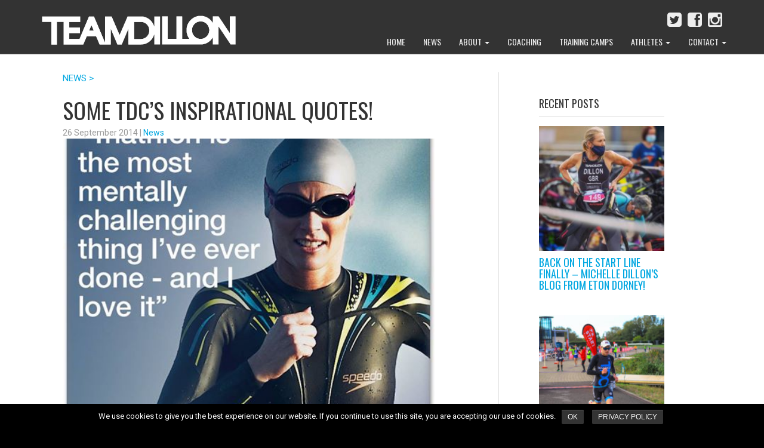

--- FILE ---
content_type: text/html; charset=utf-8
request_url: https://www.teamdilloncoaching.com/news/some-tdcs-inspirational-quotes/
body_size: 11634
content:
<!doctype html>

<!--[if lt IE 7]><html lang="en-GB"
	prefix="og: https://ogp.me/ns#"  class="no-js lt-ie9 lt-ie8 lt-ie7"> <![endif]-->
<!--[if (IE 7)&!(IEMobile)]><html lang="en-GB"
	prefix="og: https://ogp.me/ns#"  class="no-js lt-ie9 lt-ie8"><![endif]-->
<!--[if (IE 8)&!(IEMobile)]><html lang="en-GB"
	prefix="og: https://ogp.me/ns#"  class="no-js lt-ie9"><![endif]-->
<!--[if gt IE 8]><!--> <html lang="en-GB"
	prefix="og: https://ogp.me/ns#"  class="no-js"><!--<![endif]-->

	<head>
		<meta charset="utf-8">
         <link href="https://fonts.googleapis.com/css?family=Oswald|Roboto" rel='stylesheet' type='text/css'>

				<meta http-equiv="X-UA-Compatible" content="IE=edge,chrome=1">

		

				<meta name="HandheldFriendly" content="True">
		<meta name="MobileOptimized" content="320">
		<meta name="viewport" content="width=device-width, initial-scale=1.0"/>

        <link rel="apple-touch-icon" href="https://www.teamdilloncoaching.com/wp-content/themes/vc-teamdillon/library/images/apple-icon-touch.png">
		<link rel="icon" href="https://www.teamdilloncoaching.com/wp-content/themes/vc-teamdillon/library/images/favicon.png?v=3">
		<!--[if IE]>
			<link rel="shortcut icon" href="https://www.teamdilloncoaching.com/wp-content/themes/vc-teamdillon/library/images/favicon.ico">
		<![endif]-->
				<meta name="msapplication-TileColor" content="#1D9EDA">
		<meta name="msapplication-TileImage" content="https://www.teamdilloncoaching.com/wp-content/themes/vc-teamdillon/library/images/win8-tile-icon.png">

		<link rel="pingback" href="https://www.teamdilloncoaching.com/xmlrpc.php">
        
        		
		<!-- All in One SEO 4.1.5.3 -->
		<title>Some TDC’s Inspirational Quotes! | Team Dillon Coaching</title>
		<meta name="robots" content="max-image-preview:large" />
		<link rel="canonical" href="https://www.teamdilloncoaching.com/news/some-tdcs-inspirational-quotes/" />
		<meta property="og:locale" content="en_GB" />
		<meta property="og:site_name" content="Team Dillon Coaching | Triathlon coaching from Olympian and world champion, Michelle Dillon" />
		<meta property="og:type" content="article" />
		<meta property="og:title" content="Some TDC’s Inspirational Quotes! | Team Dillon Coaching" />
		<meta property="og:url" content="https://www.teamdilloncoaching.com/news/some-tdcs-inspirational-quotes/" />
		<meta property="article:published_time" content="2014-09-26T13:38:30+00:00" />
		<meta property="article:modified_time" content="2014-09-26T13:38:58+00:00" />
		<meta name="twitter:card" content="summary" />
		<meta name="twitter:domain" content="www.teamdilloncoaching.com" />
		<meta name="twitter:title" content="Some TDC’s Inspirational Quotes! | Team Dillon Coaching" />
		<meta name="google" content="nositelinkssearchbox" />
		<script type="application/ld+json" class="aioseo-schema">
			{"@context":"https:\/\/schema.org","@graph":[{"@type":"WebSite","@id":"https:\/\/www.teamdilloncoaching.com\/#website","url":"https:\/\/www.teamdilloncoaching.com\/","name":"Team Dillon Coaching","description":"Triathlon coaching from Olympian and world champion, Michelle Dillon","inLanguage":"en-GB","publisher":{"@id":"https:\/\/www.teamdilloncoaching.com\/#organization"}},{"@type":"Organization","@id":"https:\/\/www.teamdilloncoaching.com\/#organization","name":"Team Dillon Coaching","url":"https:\/\/www.teamdilloncoaching.com\/"},{"@type":"BreadcrumbList","@id":"https:\/\/www.teamdilloncoaching.com\/news\/some-tdcs-inspirational-quotes\/#breadcrumblist","itemListElement":[{"@type":"ListItem","@id":"https:\/\/www.teamdilloncoaching.com\/#listItem","position":1,"item":{"@type":"WebPage","@id":"https:\/\/www.teamdilloncoaching.com\/","name":"Home","description":"Triathlon coaching from Olympian and world champion, Michelle Dillon","url":"https:\/\/www.teamdilloncoaching.com\/"},"nextItem":"https:\/\/www.teamdilloncoaching.com\/news\/#listItem"},{"@type":"ListItem","@id":"https:\/\/www.teamdilloncoaching.com\/news\/#listItem","position":2,"item":{"@type":"WebPage","@id":"https:\/\/www.teamdilloncoaching.com\/news\/","name":"News","url":"https:\/\/www.teamdilloncoaching.com\/news\/"},"nextItem":"https:\/\/www.teamdilloncoaching.com\/news\/some-tdcs-inspirational-quotes\/#listItem","previousItem":"https:\/\/www.teamdilloncoaching.com\/#listItem"},{"@type":"ListItem","@id":"https:\/\/www.teamdilloncoaching.com\/news\/some-tdcs-inspirational-quotes\/#listItem","position":3,"item":{"@type":"WebPage","@id":"https:\/\/www.teamdilloncoaching.com\/news\/some-tdcs-inspirational-quotes\/","name":"Some TDC's Inspirational Quotes!","url":"https:\/\/www.teamdilloncoaching.com\/news\/some-tdcs-inspirational-quotes\/"},"previousItem":"https:\/\/www.teamdilloncoaching.com\/news\/#listItem"}]},{"@type":"Person","@id":"https:\/\/www.teamdilloncoaching.com\/author\/team-dillon\/#author","url":"https:\/\/www.teamdilloncoaching.com\/author\/team-dillon\/","name":"Team Dillon","image":{"@type":"ImageObject","@id":"https:\/\/www.teamdilloncoaching.com\/news\/some-tdcs-inspirational-quotes\/#authorImage","url":"https:\/\/secure.gravatar.com\/avatar\/bb8a388f215f7c408b1784c5f7bb0f50?s=96&d=mm&r=g","width":96,"height":96,"caption":"Team Dillon"}},{"@type":"WebPage","@id":"https:\/\/www.teamdilloncoaching.com\/news\/some-tdcs-inspirational-quotes\/#webpage","url":"https:\/\/www.teamdilloncoaching.com\/news\/some-tdcs-inspirational-quotes\/","name":"Some TDC\u2019s Inspirational Quotes! | Team Dillon Coaching","inLanguage":"en-GB","isPartOf":{"@id":"https:\/\/www.teamdilloncoaching.com\/#website"},"breadcrumb":{"@id":"https:\/\/www.teamdilloncoaching.com\/news\/some-tdcs-inspirational-quotes\/#breadcrumblist"},"author":"https:\/\/www.teamdilloncoaching.com\/author\/team-dillon\/#author","creator":"https:\/\/www.teamdilloncoaching.com\/author\/team-dillon\/#author","image":{"@type":"ImageObject","@id":"https:\/\/www.teamdilloncoaching.com\/#mainImage","url":"https:\/\/www.teamdilloncoaching.com\/wp-content\/uploads\/2014\/09\/1907330_10154265925465055_7809000721093126341_n.jpg","width":526,"height":526},"primaryImageOfPage":{"@id":"https:\/\/www.teamdilloncoaching.com\/news\/some-tdcs-inspirational-quotes\/#mainImage"},"datePublished":"2014-09-26T13:38:30+01:00","dateModified":"2014-09-26T13:38:58+01:00"},{"@type":"Article","@id":"https:\/\/www.teamdilloncoaching.com\/news\/some-tdcs-inspirational-quotes\/#article","name":"Some TDC\u2019s Inspirational Quotes! | Team Dillon Coaching","inLanguage":"en-GB","headline":"Some TDC's Inspirational Quotes!","author":{"@id":"https:\/\/www.teamdilloncoaching.com\/author\/team-dillon\/#author"},"publisher":{"@id":"https:\/\/www.teamdilloncoaching.com\/#organization"},"datePublished":"2014-09-26T13:38:30+01:00","dateModified":"2014-09-26T13:38:58+01:00","articleSection":"News","mainEntityOfPage":{"@id":"https:\/\/www.teamdilloncoaching.com\/news\/some-tdcs-inspirational-quotes\/#webpage"},"isPartOf":{"@id":"https:\/\/www.teamdilloncoaching.com\/news\/some-tdcs-inspirational-quotes\/#webpage"},"image":{"@type":"ImageObject","@id":"https:\/\/www.teamdilloncoaching.com\/#articleImage","url":"https:\/\/www.teamdilloncoaching.com\/wp-content\/uploads\/2014\/09\/1907330_10154265925465055_7809000721093126341_n.jpg","width":526,"height":526}}]}
		</script>
		<!-- All in One SEO -->

<link rel='dns-prefetch' href='//platform.twitter.com' />
<link rel='dns-prefetch' href='//maxcdn.bootstrapcdn.com' />
<link rel='dns-prefetch' href='//s.w.org' />
<link rel="alternate" type="application/rss+xml" title="Team Dillon Coaching &raquo; Feed" href="https://www.teamdilloncoaching.com/feed/" />
<link rel="alternate" type="application/rss+xml" title="Team Dillon Coaching &raquo; Comments Feed" href="https://www.teamdilloncoaching.com/comments/feed/" />
<link rel="alternate" type="application/rss+xml" title="Team Dillon Coaching &raquo; Some TDC&#8217;s Inspirational Quotes! Comments Feed" href="https://www.teamdilloncoaching.com/news/some-tdcs-inspirational-quotes/feed/" />
		<script type="text/javascript">
			window._wpemojiSettings = {"baseUrl":"https:\/\/s.w.org\/images\/core\/emoji\/13.0.1\/72x72\/","ext":".png","svgUrl":"https:\/\/s.w.org\/images\/core\/emoji\/13.0.1\/svg\/","svgExt":".svg","source":{"concatemoji":"https:\/\/www.teamdilloncoaching.com\/wp-includes\/js\/wp-emoji-release.min.js"}};
			!function(e,a,t){var n,r,o,i=a.createElement("canvas"),p=i.getContext&&i.getContext("2d");function s(e,t){var a=String.fromCharCode;p.clearRect(0,0,i.width,i.height),p.fillText(a.apply(this,e),0,0);e=i.toDataURL();return p.clearRect(0,0,i.width,i.height),p.fillText(a.apply(this,t),0,0),e===i.toDataURL()}function c(e){var t=a.createElement("script");t.src=e,t.defer=t.type="text/javascript",a.getElementsByTagName("head")[0].appendChild(t)}for(o=Array("flag","emoji"),t.supports={everything:!0,everythingExceptFlag:!0},r=0;r<o.length;r++)t.supports[o[r]]=function(e){if(!p||!p.fillText)return!1;switch(p.textBaseline="top",p.font="600 32px Arial",e){case"flag":return s([127987,65039,8205,9895,65039],[127987,65039,8203,9895,65039])?!1:!s([55356,56826,55356,56819],[55356,56826,8203,55356,56819])&&!s([55356,57332,56128,56423,56128,56418,56128,56421,56128,56430,56128,56423,56128,56447],[55356,57332,8203,56128,56423,8203,56128,56418,8203,56128,56421,8203,56128,56430,8203,56128,56423,8203,56128,56447]);case"emoji":return!s([55357,56424,8205,55356,57212],[55357,56424,8203,55356,57212])}return!1}(o[r]),t.supports.everything=t.supports.everything&&t.supports[o[r]],"flag"!==o[r]&&(t.supports.everythingExceptFlag=t.supports.everythingExceptFlag&&t.supports[o[r]]);t.supports.everythingExceptFlag=t.supports.everythingExceptFlag&&!t.supports.flag,t.DOMReady=!1,t.readyCallback=function(){t.DOMReady=!0},t.supports.everything||(n=function(){t.readyCallback()},a.addEventListener?(a.addEventListener("DOMContentLoaded",n,!1),e.addEventListener("load",n,!1)):(e.attachEvent("onload",n),a.attachEvent("onreadystatechange",function(){"complete"===a.readyState&&t.readyCallback()})),(n=t.source||{}).concatemoji?c(n.concatemoji):n.wpemoji&&n.twemoji&&(c(n.twemoji),c(n.wpemoji)))}(window,document,window._wpemojiSettings);
		</script>
		<style type="text/css">
img.wp-smiley,
img.emoji {
	display: inline !important;
	border: none !important;
	box-shadow: none !important;
	height: 1em !important;
	width: 1em !important;
	margin: 0 .07em !important;
	vertical-align: -0.1em !important;
	background: none !important;
	padding: 0 !important;
}
</style>
	<link rel='stylesheet' id='cf5_rps_h_carousel_css-css'  href='https://www.teamdilloncoaching.com/wp-content/plugins/related-posts-slider/formats/h_carousel/styles/default/style.css?ver=2.2' type='text/css' media='all' />
<link rel='stylesheet' id='wp-block-library-css'  href='https://www.teamdilloncoaching.com/wp-includes/css/dist/block-library/style.min.css?ver=1498059887' type='text/css' media='all' />
<link rel='stylesheet' id='cookie-notice-front-css'  href='https://www.teamdilloncoaching.com/wp-content/plugins/cookie-notice/css/front.min.css?ver=1498059887' type='text/css' media='all' />
<link rel='stylesheet' id='cff-css'  href='https://www.teamdilloncoaching.com/wp-content/plugins/custom-facebook-feed/css/cff-style.css?ver=2.4.6' type='text/css' media='all' />
<link rel='stylesheet' id='cff-font-awesome-css'  href='https://maxcdn.bootstrapcdn.com/font-awesome/4.5.0/css/font-awesome.min.css?ver=4.5.0' type='text/css' media='all' />
<link rel='stylesheet' id='ctf_styles-css'  href='https://www.teamdilloncoaching.com/wp-content/plugins/custom-twitter-feeds/css/ctf-styles.css?ver=1.2.5' type='text/css' media='all' />
<link rel='stylesheet' id='tp_twitter_plugin_css-css'  href='https://www.teamdilloncoaching.com/wp-content/plugins/recent-tweets-widget/tp_twitter_plugin.css?ver=1.0' type='text/css' media='screen' />
<link rel='stylesheet' id='vclever-stylesheet-css'  href='https://www.teamdilloncoaching.com/wp-content/themes/vc-teamdillon/library/css/style.css?ver=1498059887' type='text/css' media='all' />
<!--[if lt IE 9]>
<link rel='stylesheet' id='vclever-ie-only-css'  href='https://www.teamdilloncoaching.com/wp-content/themes/vc-teamdillon/library/css/ie.css?ver=1498059887' type='text/css' media='all' />
<![endif]-->
<script type='text/javascript' src='https://www.teamdilloncoaching.com/wp-includes/js/jquery/jquery.min.js' id='jquery-core-js'></script>
<script type='text/javascript' src='https://www.teamdilloncoaching.com/wp-includes/js/jquery/jquery-migrate.min.js' id='jquery-migrate-js'></script>
<script type='text/javascript' src='https://platform.twitter.com/widgets.js' id='ctf_twitter_intents-js'></script>
<script type='text/javascript' src='https://www.teamdilloncoaching.com/wp-content/themes/vc-teamdillon/library/js/libs/modernizr.custom.min.js' id='vclever-modernizr-js'></script>
<link rel="https://api.w.org/" href="https://www.teamdilloncoaching.com/wp-json/" /><link rel="alternate" type="application/json" href="https://www.teamdilloncoaching.com/wp-json/wp/v2/posts/2598" /><link rel='shortlink' href='https://www.teamdilloncoaching.com/?p=2598' />
<link rel="alternate" type="application/json+oembed" href="https://www.teamdilloncoaching.com/wp-json/oembed/1.0/embed?url=https%3A%2F%2Fwww.teamdilloncoaching.com%2Fnews%2Fsome-tdcs-inspirational-quotes%2F" />
<link rel="alternate" type="text/xml+oembed" href="https://www.teamdilloncoaching.com/wp-json/oembed/1.0/embed?url=https%3A%2F%2Fwww.teamdilloncoaching.com%2Fnews%2Fsome-tdcs-inspirational-quotes%2F&#038;format=xml" />

<!-- Custom Facebook Feed Custom CSS -->
<style type="text/css">
#cff .cff-author .cff-date {color:#dae2e6;}
#cff a {color:#fff;}
.cff-likebox {margin-top:10px;}
</style>
        <!-- Custom Twitter Feeds CSS -->
        <style type="text/css">
            #ctf .ctf-header-img img, #ctf .ctf-header-img {
border-radius: 0px;
-moz-border-radius: 0px;
-webkit-border-radius: 0px; 
}
#ctf .ctf-header-img-hover {background:#427ca0; border-radius:0; -moz-border-radius:0;-webkit-border-radius:0;}
#ctf .ctf-header-name {
    font-weight: bold;
    margin-right: 6px;
    color: #444;
}
.ctf-tweets a {color:#444;}
#ctf .ctf-author-avatar img {
height:40px; width:40px;
border-radius: 0px;
-moz-border-radius: 0px;
-webkit-border-radius: 0px;
}
#ctf .ctf-header .ctf-header-follow {
padding: 8px 10px;
background: #427ca0;
}
#ctf .ctf-header {padding-left:0;}
#cff h3, h3.cff-header {padding: 20px 0 10px 0; margin: 5px 0;}
#footer-widgets #ctf .ctf-item:first-child {padding-top:0;
#footer-widgets #ctf .ctf-tweet-actions a.ctf-reply, #footer-widgets #ctf .ctf-tweet-actions a.ctf-retweet, #footer-widgets #ctf .ctf-tweet-actions a.ctf-like {color:#aaa !important;}
        </style>
        	    <script type="text/javascript"> 
		jQuery(document).ready(function() {
			jQuery('#rps_hcarousel').cf5Rps({
				items: {
					visible: 4				},
				scroll: {
					items: 1,
					pauseOnHover: true
				},
				prev: {	
					button	: "#rps_prev",
					key		: "left"
				},
				next: { 
					button	: "#rps_next",
					key		: "right"
				},
				auto: 4000
			});
		});
	</script> 
		<style type="text/css">.rps_sldrtitle{font-family:Arial,Helvetica,sans-serif;font-size:16px;font-weight:normal;font-style:normal;color:#333333;}.rps_wrapper{background:#ffffff;color:#555555;border:1px solid #CCCCCC;font-family:Arial,Helvetica,sans-serif;font-size:11px;line-height:15px;}img.rps_thumb{width:100pxpx !important;height:100px !important;border:0px solid ;}.rps_item{background:#ffffff;width:120px;height:210px;}.rps_item a{color:#555555 !important;}.rps_item a:hover ,.rps_item a:active {color:#199bd7 !important;border-color:#ffffff;background-color: #ffffff;}</style>
    <script type="text/javascript">
	window._wp_rp_static_base_url = 'https://wprp.zemanta.com/static/';
	window._wp_rp_wp_ajax_url = "https://www.teamdilloncoaching.com/wp-admin/admin-ajax.php";
	window._wp_rp_plugin_version = '3.6.4';
	window._wp_rp_post_id = '2598';
	window._wp_rp_num_rel_posts = '3';
	window._wp_rp_thumbnails = true;
	window._wp_rp_post_title = 'Some+TDC%27s+Inspirational+Quotes%21+';
	window._wp_rp_post_tags = ['news', 'favourit', 'motiv', 'dillon', 'dont', 'team', 'race', 'a', 'train', 'inspir', 'part', 'big', 'energi', 'draw', 'quot'];
	window._wp_rp_promoted_content = true;
</script>
<meta name="generator" content="Powered by Visual Composer - drag and drop page builder for WordPress."/>
<!--[if lte IE 9]><link rel="stylesheet" type="text/css" href="https://www.teamdilloncoaching.com/wp-content/plugins/js_composer%20v5.1.1/assets/css/vc_lte_ie9.min.css" media="screen"><![endif]--><noscript><style type="text/css"> .wpb_animate_when_almost_visible { opacity: 1; }</style></noscript>		
		        	
        
		        
         <!-- This script is for the dropdown subscribe button -->
        <script type="text/javascript">
        jQuery(document).ready(function($) {
            $('#expand-button').click(function() {
                $('#subscribe-form').show();
                $('#expand-button').hide();
            });
        });
        </script>
        
  	</head>

	<body class="post-template-default single single-post postid-2598 single-format-standard cookies-not-set wpb-js-composer js-comp-ver-5.1.1 vc_responsive">

    <header class="header">

      <nav role="navigation">
        <div class="navbar navbar-inverse navbar-fixed-top">
          <div class="container">
            <!-- .navbar-toggle is used as the toggle for collapsed navbar content -->
            <div class="navbar-header">
              <button type="button" class="navbar-toggle" data-toggle="collapse" data-target=".navbar-responsive-collapse">
                <span class="icon-bar"></span>
                <span class="icon-bar"></span>
                <span class="icon-bar"></span>
              </button>

              <a class="navbar-brand" href="https://www.teamdilloncoaching.com/" title="Team Dillon Coaching" rel="homepage"><img class="logo" src="https://www.teamdilloncoaching.com/wp-content/themes/vc-teamdillon/library/images/logo.png"></a>
                
                

            </div>
              

            <div class="navbar-collapse collapse navbar-responsive-collapse">
              <div class="navbar-social"><a href="https://www.instagram.com/teamdilloncoaching/"><i class="fa fa-instagram fa-2x"></i></a><a href="https://www.facebook.com/teamdilloncoaching/"><i class="fa fa-facebook-square fa-2x"></i></a><a href="https://twitter.com/Teamdillon"><i class="fa fa-twitter-square fa-2x"></i></a></div>
                <ul id="menu-top-menu-without-shop" class="nav navbar-nav navbar-right"><li id="menu-item-8" class="menu-item menu-item-type-post_type menu-item-object-page menu-item-home menu-item-8"><a title="Home" href="https://www.teamdilloncoaching.com/">Home</a></li>
<li id="menu-item-14" class="menu-item menu-item-type-post_type menu-item-object-page current_page_parent menu-item-14"><a title="News" href="https://www.teamdilloncoaching.com/news/">News</a></li>
<li id="menu-item-3098" class="menu-item menu-item-type-custom menu-item-object-custom menu-item-has-children menu-item-3098 dropdown"><a title="About" href="#" data-toggle="dropdown" class="dropdown-toggle">About <span class="caret"></span></a>
<ul role="menu" class=" dropdown-menu">
	<li id="menu-item-107" class="menu-item menu-item-type-post_type menu-item-object-page menu-item-107"><a title="Why us?" href="https://www.teamdilloncoaching.com/why-choose-team-dillon-coaching/">Why us?</a></li>
	<li id="menu-item-114" class="menu-item menu-item-type-post_type menu-item-object-page menu-item-114"><a title="Our story" href="https://www.teamdilloncoaching.com/why-choose-team-dillon-coaching/our-story/">Our story</a></li>
	<li id="menu-item-3103" class="menu-item menu-item-type-custom menu-item-object-custom menu-item-3103"><a title="Meet the Coaches" href="https://www.teamdilloncoaching.com/meet-the-coaches">Meet the Coaches</a></li>
</ul>
</li>
<li id="menu-item-84" class="menu-item menu-item-type-post_type menu-item-object-page menu-item-84"><a title="Coaching" href="https://www.teamdilloncoaching.com/coaching/">Coaching</a></li>
<li id="menu-item-98" class="menu-item menu-item-type-post_type menu-item-object-page menu-item-98"><a title="Training Camps" href="https://www.teamdilloncoaching.com/training-camps/">Training Camps</a></li>
<li id="menu-item-3097" class="menu-item menu-item-type-custom menu-item-object-custom menu-item-has-children menu-item-3097 dropdown"><a title="Athletes" href="#" data-toggle="dropdown" class="dropdown-toggle">Athletes <span class="caret"></span></a>
<ul role="menu" class=" dropdown-menu">
	<li id="menu-item-20" class="menu-item menu-item-type-post_type menu-item-object-page menu-item-20"><a title="Athletes’ Testimonials" href="https://www.teamdilloncoaching.com/athletes/">Athletes’ Testimonials</a></li>
	<li id="menu-item-751" class="menu-item menu-item-type-taxonomy menu-item-object-category menu-item-751"><a title="Athletes&#039; Stories" href="https://www.teamdilloncoaching.com/category/athletes-stories/">Athletes&#8217; Stories</a></li>
</ul>
</li>
<li id="menu-item-23" class="menu-item menu-item-type-post_type menu-item-object-page menu-item-has-children menu-item-23 dropdown"><a title="Contact" href="#" data-toggle="dropdown" class="dropdown-toggle">Contact <span class="caret"></span></a>
<ul role="menu" class=" dropdown-menu">
	<li id="menu-item-3096" class="menu-item menu-item-type-post_type menu-item-object-page menu-item-3096"><a title="Contact us" href="https://www.teamdilloncoaching.com/contact/">Contact us</a></li>
	<li id="menu-item-1524" class="menu-item menu-item-type-post_type menu-item-object-page menu-item-1524"><a title="Apply online" href="https://www.teamdilloncoaching.com/application/">Apply online</a></li>
</ul>
</li>
</ul>
            </div>
          </div>
        </div> 
        
      </nav>

		</header>         
     <div id="outer-wrapper">      
<div id='header-wrapper' class='no-featured'></div>
      
    <div class="container">  

			<div id="content" class="clearfix row">

				<div id="main" class="col-md-8 clearfix" role="main">
                    
                    <a class="single-blog-title" href="https://www.teamdilloncoaching.com/news/" title="News Home" rel="blog">NEWS > </a>

        		
					
						<article id="post-2598" class="clearfix single-blog post-2598 post type-post status-publish format-standard has-post-thumbnail hentry category-news" role="article" itemscope itemtype="http://schema.org/BlogPosting">

							<header class="article-header">
								<div class="titlewrap clearfix">
									<h1 class="single-title entry-title">Some TDC&#8217;s Inspirational Quotes!</h1>
                                                                                
									<p class="byline vcard">
										<time class="updated" datetime="">26 September 2014</time> | 
                                        <span class="tags"><span class=""><a href="https://www.teamdilloncoaching.com/category/news/" rel="category tag">News</a>&nbsp;&nbsp;</span></span>
                                        <span class="sticky-ind pull-right"><i class="fa fa-star"></i></span>
									</p>
								</div>

							</header> 
																																							<section class="featured-content featured-img featured-img-bg" style="background: url('https://www.teamdilloncoaching.com/wp-content/uploads/2014/09/1907330_10154265925465055_7809000721093126341_n.jpg')">
															
							</section>

							<section class="entry-content single-content clearfix" itemprop="articleBody">
                                
								<p><strong>We are always looking for ways to inspire not only our own TEAM but others around us, motivation is a big part of training and racing. Here are some of Team Dillon&#8217;s favourite quotes that you can take away and draw energy and inspiration from, you don&#8217;t know when you might need it.</strong></p>
<p><strong> BE THE BEST YOU CAN BE! 🙂</strong><br />
<img loading="lazy" class="aligncenter size-full wp-image-2599" src="https://www.teamdilloncoaching.com/wp-content/uploads/2014/09/unnamed-6.png" alt="unnamed-6" width="444" height="352" srcset="https://www.teamdilloncoaching.com/wp-content/uploads/2014/09/unnamed-6.png 444w, https://www.teamdilloncoaching.com/wp-content/uploads/2014/09/unnamed-6-250x198.png 250w" sizes="(max-width: 444px) 100vw, 444px" /></p>
<img loading="lazy" class="aligncenter size-full wp-image-2600" src="https://www.teamdilloncoaching.com/wp-content/uploads/2014/09/unnamed-10.png" alt="unnamed-10" width="518" height="360" srcset="https://www.teamdilloncoaching.com/wp-content/uploads/2014/09/unnamed-10.png 518w, https://www.teamdilloncoaching.com/wp-content/uploads/2014/09/unnamed-10-250x173.png 250w" sizes="(max-width: 518px) 100vw, 518px" />
<img loading="lazy" class="aligncenter size-medium wp-image-2601" src="https://www.teamdilloncoaching.com/wp-content/uploads/2014/09/unnamed-8-540x303.png" alt="unnamed-8" width="540" height="303" srcset="https://www.teamdilloncoaching.com/wp-content/uploads/2014/09/unnamed-8-540x303.png 540w, https://www.teamdilloncoaching.com/wp-content/uploads/2014/09/unnamed-8-250x140.png 250w, https://www.teamdilloncoaching.com/wp-content/uploads/2014/09/unnamed-8.png 640w" sizes="(max-width: 540px) 100vw, 540px" />
<img loading="lazy" class="aligncenter size-medium wp-image-2602" src="https://www.teamdilloncoaching.com/wp-content/uploads/2014/09/ByM7TLiIIAAXm70.png-large-540x303.png" alt="ByM7TLiIIAAXm70.png-large" width="540" height="303" srcset="https://www.teamdilloncoaching.com/wp-content/uploads/2014/09/ByM7TLiIIAAXm70.png-large-540x303.png 540w, https://www.teamdilloncoaching.com/wp-content/uploads/2014/09/ByM7TLiIIAAXm70.png-large-250x140.png 250w, https://www.teamdilloncoaching.com/wp-content/uploads/2014/09/ByM7TLiIIAAXm70.png-large.png 640w" sizes="(max-width: 540px) 100vw, 540px" />
<img loading="lazy" class="aligncenter size-medium wp-image-2603" src="https://www.teamdilloncoaching.com/wp-content/uploads/2014/09/unnamed-5-540x303.png" alt="unnamed-5" width="540" height="303" srcset="https://www.teamdilloncoaching.com/wp-content/uploads/2014/09/unnamed-5-540x303.png 540w, https://www.teamdilloncoaching.com/wp-content/uploads/2014/09/unnamed-5-250x140.png 250w, https://www.teamdilloncoaching.com/wp-content/uploads/2014/09/unnamed-5.png 640w" sizes="(max-width: 540px) 100vw, 540px" />
<img loading="lazy" class="aligncenter size-medium wp-image-2604" src="https://www.teamdilloncoaching.com/wp-content/uploads/2014/09/1907330_10154265925465055_7809000721093126341_n-480x480.jpg" alt="1907330_10154265925465055_7809000721093126341_n" width="480" height="480" srcset="https://www.teamdilloncoaching.com/wp-content/uploads/2014/09/1907330_10154265925465055_7809000721093126341_n-480x480.jpg 480w, https://www.teamdilloncoaching.com/wp-content/uploads/2014/09/1907330_10154265925465055_7809000721093126341_n-200x200.jpg 200w, https://www.teamdilloncoaching.com/wp-content/uploads/2014/09/1907330_10154265925465055_7809000721093126341_n-150x150.jpg 150w, https://www.teamdilloncoaching.com/wp-content/uploads/2014/09/1907330_10154265925465055_7809000721093126341_n-250x250.jpg 250w, https://www.teamdilloncoaching.com/wp-content/uploads/2014/09/1907330_10154265925465055_7809000721093126341_n.jpg 526w" sizes="(max-width: 480px) 100vw, 480px" />
<img loading="lazy" class="aligncenter size-medium wp-image-2605" src="https://www.teamdilloncoaching.com/wp-content/uploads/2014/09/unnamed-11-540x303.png" alt="unnamed-11" width="540" height="303" srcset="https://www.teamdilloncoaching.com/wp-content/uploads/2014/09/unnamed-11-540x303.png 540w, https://www.teamdilloncoaching.com/wp-content/uploads/2014/09/unnamed-11-250x140.png 250w, https://www.teamdilloncoaching.com/wp-content/uploads/2014/09/unnamed-11.png 640w" sizes="(max-width: 540px) 100vw, 540px" />
<img loading="lazy" class="aligncenter size-full wp-image-2606" src="https://www.teamdilloncoaching.com/wp-content/uploads/2014/09/unnamed-3.png" alt="unnamed-3" width="315" height="478" srcset="https://www.teamdilloncoaching.com/wp-content/uploads/2014/09/unnamed-3.png 315w, https://www.teamdilloncoaching.com/wp-content/uploads/2014/09/unnamed-3-250x379.png 250w" sizes="(max-width: 315px) 100vw, 315px" />
															</section> 
							<footer class="article-footer single-footer clearfix">
								
            				</footer> 

						</article> 
					
										  <div id="single-post-nav" class="single-blog">
					    <ul class="pager">

					      
					      					        <li class="previous">
					          <span class="previous-page btn"><a href="https://www.teamdilloncoaching.com/news/team-dillons-race-day-tips/" rel="prev"><i class="fa fa-caret-left"></i>&nbsp;Team Dillon's race-day tips</a></span>					        </li>
					      
					      					        <li class="next">
					          <span class="no-previous-page-link next-page btn"><a href="https://www.teamdilloncoaching.com/news/tdc-weekend-round-up/" rel="next">&nbsp;TDC Weekend Round up!&nbsp;<i class="fa fa-caret-right"></i></a></span>					        </li>
					      
					    </ul>
					  </div><!-- /#single-post-nav -->
					
          
					
					
				</div> 
								<div id="sidebar" class="col-md-3">

          
            <div id="dpe_fp_widget-2" class="widget widget_dpe_fp_widget"><h4 class="widgettitle">RECENT POSTS</h4>	<ul class="dpe-flexible-posts">
			<li id="post-3624" class="post-3624 post type-post status-publish format-standard has-post-thumbnail hentry category-athletes-stories category-coaches category-elite category-events category-michelles-posts category-news category-press category-results-news category-tdc-athletes">
			<a href="https://www.teamdilloncoaching.com/news/back-on-the-start-line-finally-michelle-dillons-blog-from-eton-dorney/">
				<img width="200" height="200" src="https://www.teamdilloncoaching.com/wp-content/uploads/2021/05/0-1-200x200.jpeg" class="attachment-thumbnail size-thumbnail wp-post-image" alt="" loading="lazy" srcset="https://www.teamdilloncoaching.com/wp-content/uploads/2021/05/0-1-200x200.jpeg 200w, https://www.teamdilloncoaching.com/wp-content/uploads/2021/05/0-1-480x480.jpeg 480w, https://www.teamdilloncoaching.com/wp-content/uploads/2021/05/0-1-700x700.jpeg 700w, https://www.teamdilloncoaching.com/wp-content/uploads/2021/05/0-1-768x768.jpeg 768w, https://www.teamdilloncoaching.com/wp-content/uploads/2021/05/0-1-125x125.jpeg 125w, https://www.teamdilloncoaching.com/wp-content/uploads/2021/05/0-1-150x150.jpeg 150w, https://www.teamdilloncoaching.com/wp-content/uploads/2021/05/0-1.jpeg 829w" sizes="(max-width: 200px) 100vw, 200px" />				<h4 class="title">Back on the start line finally &#8211; Michelle Dillon&#8217;s blog from Eton Dorney!</h4>
			</a>
		</li>
			<li id="post-3611" class="post-3611 post type-post status-publish format-standard has-post-thumbnail hentry category-athletes-stories category-events category-news category-press category-results-news category-tdc-athletes tag-coaching tag-dorney-lake tag-london-triathlon-coaching tag-news-2 tag-results tag-team-dillon-athletes tag-team-dillon-coaching-london">
			<a href="https://www.teamdilloncoaching.com/news/team-dillon-athletes-on-top-of-podium/">
				<img width="200" height="200" src="https://www.teamdilloncoaching.com/wp-content/uploads/2020/10/unnamed-1-200x200.jpg" class="attachment-thumbnail size-thumbnail wp-post-image" alt="" loading="lazy" srcset="https://www.teamdilloncoaching.com/wp-content/uploads/2020/10/unnamed-1-200x200.jpg 200w, https://www.teamdilloncoaching.com/wp-content/uploads/2020/10/unnamed-1-125x125.jpg 125w, https://www.teamdilloncoaching.com/wp-content/uploads/2020/10/unnamed-1-150x150.jpg 150w" sizes="(max-width: 200px) 100vw, 200px" />				<h4 class="title">Team Dillon athletes on top of Podium!</h4>
			</a>
		</li>
			<li id="post-3607" class="post-3607 post type-post status-publish format-standard has-post-thumbnail hentry category-coaches category-elite category-michelles-posts category-news category-press category-tdc-athletes tag-athletes tag-coach tag-nutrition tag-powerbar tag-taste-of-sport tag-team-dillon">
			<a href="https://www.teamdilloncoaching.com/news/team-dillon-partnership-with-powerbar/">
				<img width="200" height="200" src="https://www.teamdilloncoaching.com/wp-content/uploads/2020/10/120538573_3399139930123719_8208171637240068013_o-200x200.jpg" class="attachment-thumbnail size-thumbnail wp-post-image" alt="" loading="lazy" srcset="https://www.teamdilloncoaching.com/wp-content/uploads/2020/10/120538573_3399139930123719_8208171637240068013_o-200x200.jpg 200w, https://www.teamdilloncoaching.com/wp-content/uploads/2020/10/120538573_3399139930123719_8208171637240068013_o-480x480.jpg 480w, https://www.teamdilloncoaching.com/wp-content/uploads/2020/10/120538573_3399139930123719_8208171637240068013_o-768x768.jpg 768w, https://www.teamdilloncoaching.com/wp-content/uploads/2020/10/120538573_3399139930123719_8208171637240068013_o-700x700.jpg 700w, https://www.teamdilloncoaching.com/wp-content/uploads/2020/10/120538573_3399139930123719_8208171637240068013_o-125x125.jpg 125w, https://www.teamdilloncoaching.com/wp-content/uploads/2020/10/120538573_3399139930123719_8208171637240068013_o-150x150.jpg 150w, https://www.teamdilloncoaching.com/wp-content/uploads/2020/10/120538573_3399139930123719_8208171637240068013_o.jpg 1080w" sizes="(max-width: 200px) 100vw, 200px" />				<h4 class="title">Team Dillon partnership with PowerBar!</h4>
			</a>
		</li>
		</ul><!-- .dpe-flexible-posts -->
</div>
          
        </div>
			</div> 
    </div> 
    <div class="row vc_row blue" style="padding-left:15px; padding-right:15px;">
        <div class="container">
        <h3>PROUDLY SPONSORED BY</h3>
        <div id="media_image-2" class="sponsors widget_media_image col-sm-3"><img width="434" height="93" src="https://www.teamdilloncoaching.com/wp-content/uploads/2017/10/hoka-logo-wht.png" class="image wp-image-3271  attachment-full size-full" alt="Hoka One One logo" loading="lazy" style="max-width: 100%; height: auto;" /></div><div id="media_image-5" class="sponsors widget_media_image col-sm-3"><img width="200" height="200" src="https://www.teamdilloncoaching.com/wp-content/uploads/2018/04/African-parks-logo-200x200.png" class="image wp-image-3440  attachment-thumbnail size-thumbnail" alt="" loading="lazy" style="max-width: 100%; height: auto;" srcset="https://www.teamdilloncoaching.com/wp-content/uploads/2018/04/African-parks-logo-200x200.png 200w, https://www.teamdilloncoaching.com/wp-content/uploads/2018/04/African-parks-logo-480x480.png 480w, https://www.teamdilloncoaching.com/wp-content/uploads/2018/04/African-parks-logo-768x768.png 768w, https://www.teamdilloncoaching.com/wp-content/uploads/2018/04/African-parks-logo-700x700.png 700w, https://www.teamdilloncoaching.com/wp-content/uploads/2018/04/African-parks-logo-125x125.png 125w, https://www.teamdilloncoaching.com/wp-content/uploads/2018/04/African-parks-logo-150x150.png 150w, https://www.teamdilloncoaching.com/wp-content/uploads/2018/04/African-parks-logo.png 793w" sizes="(max-width: 200px) 100vw, 200px" /></div><div id="media_image-3" class="sponsors widget_media_image col-sm-3"><img width="521" height="170" src="https://www.teamdilloncoaching.com/wp-content/uploads/2018/04/precision-hydration-1.png" class="image wp-image-3438  attachment-full size-full" alt="" loading="lazy" style="max-width: 100%; height: auto;" /></div><div id="media_image-7" class="sponsors widget_media_image col-sm-3"><img width="492" height="210" src="https://www.teamdilloncoaching.com/wp-content/uploads/2020/09/power-bar-logo.png" class="image wp-image-3603  attachment-full size-full" alt="PowerBar Logo" loading="lazy" style="max-width: 100%; height: auto;" /></div>        </div>
    </div> <!-- end sponsors widget row -->


    <footer id="footer" class="clearfix">
      <div id="footer-widgets">

        <div class="container">

        <div id="footer-wrapper">

          <div class="row">
            <div class="col-sm-6 col-md-3">
              <div id="hybrid-nav-menu-2" class="widget widgetFooter widget-nav-menu widget_nav_menu"><div class="menu-footer-menu-container"><ul id="menu-footer-menu" class="nav-menu"><li id="menu-item-2052" class="menu-item menu-item-type-post_type menu-item-object-page menu-item-has-children menu-item-2052"><a href="https://www.teamdilloncoaching.com/why-choose-team-dillon-coaching/">Team Dillon Coaching</a><ul class="sub-menu"><li id="menu-item-2048" class="menu-item menu-item-type-taxonomy menu-item-object-category current-post-ancestor current-menu-parent current-post-parent menu-item-2048"><a href="https://www.teamdilloncoaching.com/category/news/">News</a></li><li id="menu-item-3100" class="menu-item menu-item-type-post_type menu-item-object-page menu-item-3100"><a href="https://www.teamdilloncoaching.com/coaching/">Coaching</a></li><li id="menu-item-3102" class="menu-item menu-item-type-custom menu-item-object-custom menu-item-3102"><a href="https://www.teamdilloncoaching.com/meet-the-coaches/">Meet the Coaches</a></li><li id="menu-item-3101" class="menu-item menu-item-type-post_type menu-item-object-page menu-item-3101"><a href="https://www.teamdilloncoaching.com/training-camps/">Training Camps</a></li><li id="menu-item-3099" class="menu-item menu-item-type-post_type menu-item-object-page menu-item-3099"><a href="https://www.teamdilloncoaching.com/athletes/">Athletes&#8217; Testimonials</a></li></ul></li><li id="menu-item-2040" class="menu-item menu-item-type-post_type menu-item-object-page menu-item-has-children menu-item-2040"><a href="https://www.teamdilloncoaching.com/terms-and-conditions/">Terms and Conditions</a><ul class="sub-menu"><li id="menu-item-2043" class="menu-item menu-item-type-post_type menu-item-object-page menu-item-2043"><a href="https://www.teamdilloncoaching.com/terms-and-conditions/privacy-and-cookies/">Privacy and Cookies Policy</a></li></ul></li></ul></div></div>            </div> <!-- end widget1 -->

            <div class="col-sm-6 col-md-3">
              <div id="custom-twitter-feeds-widget-2" class="widget widgetFooter widget_custom-twitter-feeds-widget"><h4 class="widgettitle">TWITTER</h4><!-- Custom Twitter Feeds by Smash Balloon --><div id="ctf" class="ctf ctf-type-usertimeline  ctf-styles" style="width: 90%;" data-ctfshortcode="{&quot;num&quot;: &quot;1&quot;, &quot;showheader&quot;: &quot;false&quot;, &quot;exclude&quot;: &quot;twitterlink&quot;, &quot;showbutton&quot;: &quot;false&quot;}" data-ctfneeded="0"><div class="ctf-tweets"><div class="ctf-item ctf-author-teamdillon ctf-new ctf-retweet" id="1585001541282693120" style=""><div class="ctf-context"><a href="https://twitter.com/intent/user?screen_name=Teamdillon" target="_blank" class="ctf-retweet-icon"><i class="fa fa-retweet"></i></a><a href="https://twitter.com/Teamdillon" target="_blank" class="ctf-retweet-text" style="">TEAMDILLON Retweeted</a></div><div class="ctf-author-box"><div class="ctf-author-box-link" target="_blank" style=""><a href="https://twitter.com/StuHayes13" class="ctf-author-avatar" target="_blank" style=""><img src="https://pbs.twimg.com/profile_images/1179088219813634048/vpovOf2u_normal.jpg" alt="StuHayes13" width="48" height="48"></a><a href="https://twitter.com/StuHayes13" target="_blank" class="ctf-author-name" style="">MAGIC STU</a><a href="https://twitter.com/StuHayes13" class="ctf-author-screenname" target="_blank" style="">@StuHayes13</a><span class="ctf-screename-sep">&middot;</span><div class="ctf-tweet-meta"><a href="https://twitter.com/StuHayes13/status/1584589747284242432" class="ctf-tweet-date" target="_blank" style="">24 Oct</a></div></div> <!-- end .ctf-author-box-link --></div><div class="ctf-tweet-content"><p class="ctf-tweet-text" style="">Monday motivation! <br />
Tips for age group triathletes over 40s! <br />
https://t.co/g7ThEkvLtg #triathlon #tricoaching #ironmantriathlon <br />
@Teamdillon @Dillo7 @precisionfandh </p><a href="https://twitter.com/StuHayes13/status/1584589747284242432" target="_blank" class="ctf-tweet-text-media-wrap"><i style="padding-right: 5px;" class="fa fa-file-video-o ctf-tweet-text-media"></i></a></div><div class="ctf-tweet-actions"><a href="https://twitter.com/intent/tweet?in_reply_to=1584589747284242432&related=StuHayes13" class="ctf-reply" target="_blank" style=""><i class="fa fa-reply"></i></a><a href="https://twitter.com/intent/retweet?tweet_id=1584589747284242432&related=StuHayes13" class="ctf-retweet" target="_blank" style=""><i class="fa fa-retweet"></i><span class="ctf-action-count ctf-retweet-count">4</span></a><a href="https://twitter.com/intent/like?tweet_id=1584589747284242432&related=StuHayes13" class="ctf-like" target="_blank" style=""><i class="fa fa-heart"></i><span class="ctf-action-count ctf-favorite-count">8</span></a></div></div></div></div></div>            </div> <!-- end widget1 -->

            <div class="col-sm-6 col-md-3">
              <div id="mc4wp_form_widget-2" class="widget widgetFooter widget_mc4wp_form_widget"><h4 class="widgettitle">Newsletter</h4><script type="text/javascript">(function() {
	if (!window.mc4wp) {
		window.mc4wp = {
			listeners: [],
			forms    : {
				on: function (event, callback) {
					window.mc4wp.listeners.push({
						event   : event,
						callback: callback
					});
				}
			}
		}
	}
})();
</script><!-- MailChimp for WordPress v4.1.9 - https://wordpress.org/plugins/mailchimp-for-wp/ --><form id="mc4wp-form-1" class="mc4wp-form mc4wp-form-3205" method="post" data-id="3205" data-name="" ><div class="mc4wp-form-fields"><p>
	<input type="email" name="EMAIL" placeholder="Your email address" required />
</p>
<p>
	<input type="text" name="FNAME" placeholder="Your first name" />
</p>
<p>
	<input type="text" name="LNAME" placeholder="Your last name" />
</p>
<p>
	<input type="submit" value="Sign up" />
</p><label style="display: none !important;">Leave this field empty if you're human: <input type="text" name="_mc4wp_honeypot" value="" tabindex="-1" autocomplete="off" /></label><input type="hidden" name="_mc4wp_timestamp" value="1666785972" /><input type="hidden" name="_mc4wp_form_id" value="3205" /><input type="hidden" name="_mc4wp_form_element_id" value="mc4wp-form-1" /></div><div class="mc4wp-response"></div></form><!-- / MailChimp for WordPress Plugin --></div>            </div> <!-- end widget1 -->

            <div class="col-sm-6 col-md-3">
              <div id="text-5" class="widget widgetFooter widget_text"><h4 class="widgettitle">CONTACT</h4>			<div class="textwidget"><h4>Email</h4>
<p><a href="/cdn-cgi/l/email-protection#ea8f849b9f8398838f99aa9e8f8b878e838686858489858b898283848dc4898587"><span class="__cf_email__" data-cfemail="14717a65617d667d71675460717579707d78787b7a777b75777c7d7a733a777b79">[email&#160;protected]</span></a></p>
<h4>Join us</h4>
<p><a class="btn-secondary btn vc_btn3 vc_btn3-size-sm" href="https://www.teamdilloncoaching.com/application/" title="Apply for TDC coaching">APPLY ONLINE</a></p>
</div>
		</div>            </div> <!-- end widget1 -->

          </div> <!-- end .row -->

        </div> <!-- end #footer-wrapper -->

        </div> <!-- end .container -->
      </div> <!-- end #footer-widgets -->

      <div id="sub-floor">
        <div class="container">
            
             
            
          
          <div class="row">
            <div class="col-md-8 copyright">
                            &copy;&nbsp;2022&nbsp;Team&nbsp;Dillon Coaching&nbsp;Ltd
            </div>
            <div class="col-md-4 attribution">
              Design by <a target="_blank" href="http://vclever.com">vclever</a>
            </div>
          </div> <!-- end .row -->
        </div>
      </div>
        
    </div> <!-- end #outer-wrapper -->

    </footer> <!-- end footer -->

    <!-- all js scripts are loaded in library/vclever.php -->
    <!-- Custom Facebook Feed JS -->
<script data-cfasync="false" src="/cdn-cgi/scripts/5c5dd728/cloudflare-static/email-decode.min.js"></script><script type="text/javascript">
var cfflinkhashtags = "true";
</script>

<script type="text/javascript">(function() {function addEventListener(element,event,handler) {
	if(element.addEventListener) {
		element.addEventListener(event,handler, false);
	} else if(element.attachEvent){
		element.attachEvent('on'+event,handler);
	}
}function maybePrefixUrlField() {
	if(this.value.trim() !== '' && this.value.indexOf('http') !== 0) {
		this.value = "http://" + this.value;
	}
}

var urlFields = document.querySelectorAll('.mc4wp-form input[type="url"]');
if( urlFields && urlFields.length > 0 ) {
	for( var j=0; j < urlFields.length; j++ ) {
		addEventListener(urlFields[j],'blur',maybePrefixUrlField);
	}
}/* test if browser supports date fields */
var testInput = document.createElement('input');
testInput.setAttribute('type', 'date');
if( testInput.type !== 'date') {

	/* add placeholder & pattern to all date fields */
	var dateFields = document.querySelectorAll('.mc4wp-form input[type="date"]');
	for(var i=0; i<dateFields.length; i++) {
		if(!dateFields[i].placeholder) {
			dateFields[i].placeholder = 'YYYY-MM-DD';
		}
		if(!dateFields[i].pattern) {
			dateFields[i].pattern = '[0-9]{4}-(0[1-9]|1[012])-(0[1-9]|1[0-9]|2[0-9]|3[01])';
		}
	}
}

})();</script><script type='text/javascript' src='https://www.teamdilloncoaching.com/wp-content/plugins/related-posts-slider/formats/h_carousel/js/rps.js' id='cf5_rps_h_carousel_js-js'></script>
<script type='text/javascript' id='cookie-notice-front-js-extra'>
/* <![CDATA[ */
var cnArgs = {"ajaxurl":"https:\/\/www.teamdilloncoaching.com\/wp-admin\/admin-ajax.php","hideEffect":"fade","onScroll":"no","onScrollOffset":"100","cookieName":"cookie_notice_accepted","cookieValue":"true","cookieTime":"7862400","cookiePath":"\/","cookieDomain":"","redirection":"","cache":"1","refuse":"no","revoke_cookies":"0","revoke_cookies_opt":"automatic","secure":"1"};
/* ]]> */
</script>
<script type='text/javascript' src='https://www.teamdilloncoaching.com/wp-content/plugins/cookie-notice/js/front.min.js' id='cookie-notice-front-js'></script>
<script type='text/javascript' src='https://www.teamdilloncoaching.com/wp-content/plugins/custom-facebook-feed/js/cff-scripts.js' id='cffscripts-js'></script>
<script type='text/javascript' id='ctf_scripts-js-extra'>
/* <![CDATA[ */
var ctf = {"ajax_url":"https:\/\/www.teamdilloncoaching.com\/wp-admin\/admin-ajax.php"};
/* ]]> */
</script>
<script type='text/javascript' src='https://www.teamdilloncoaching.com/wp-content/plugins/custom-twitter-feeds/js/ctf-scripts.js' id='ctf_scripts-js'></script>
<script type='text/javascript' src='https://www.teamdilloncoaching.com/wp-includes/js/comment-reply.min.js' id='comment-reply-js'></script>
<script type='text/javascript' src='https://www.teamdilloncoaching.com/wp-content/themes/vc-teamdillon/library/js/scripts.js' id='vclever-js-js'></script>
<script type='text/javascript' src='https://www.teamdilloncoaching.com/wp-content/themes/vc-teamdillon/library/js/libs/bootstrap.min.js' id='vclever-bootstrap-js'></script>
<script type='text/javascript' src='https://www.teamdilloncoaching.com/wp-content/themes/vc-teamdillon/library/js/libs/FitVids.js-master/jquery.fitvids.js' id='fitvids-js'></script>
<script type='text/javascript' src='https://www.teamdilloncoaching.com/wp-content/themes/vc-teamdillon/library/js/fitvid.js' id='fitvids-xtra-js'></script>
<script type='text/javascript' src='https://www.teamdilloncoaching.com/wp-includes/js/wp-embed.min.js' id='wp-embed-js'></script>
<script type='text/javascript' id='mc4wp-forms-api-js-extra'>
/* <![CDATA[ */
var mc4wp_forms_config = [];
/* ]]> */
</script>
<script type='text/javascript' src='https://www.teamdilloncoaching.com/wp-content/plugins/mailchimp-for-wp/assets/js/forms-api.min.js' id='mc4wp-forms-api-js'></script>
<!--[if lte IE 9]>
<script type='text/javascript' src='https://www.teamdilloncoaching.com/wp-content/plugins/mailchimp-for-wp/assets/js/third-party/placeholders.min.js' id='mc4wp-forms-placeholders-js'></script>
<![endif]-->

			<div id="cookie-notice" role="banner" class="cn-bottom bootstrap" style="color: #fff; background-color: #000;"><div class="cookie-notice-container"><span id="cn-notice-text">We use cookies to give you the best experience on our website. If you continue to use this site, you are accepting our use of cookies.</span><a href="#" id="cn-accept-cookie" data-cookie-set="accept" class="cn-set-cookie cn-button bootstrap button">OK</a><a href="https://www.teamdilloncoaching.com/terms-and-conditions/privacy-and-cookies/" target="_self" id="cn-more-info" class="cn-more-info cn-button bootstrap button">Privacy Policy</a>
				</div>
				
			</div>    

  <script defer src="https://static.cloudflareinsights.com/beacon.min.js/vcd15cbe7772f49c399c6a5babf22c1241717689176015" integrity="sha512-ZpsOmlRQV6y907TI0dKBHq9Md29nnaEIPlkf84rnaERnq6zvWvPUqr2ft8M1aS28oN72PdrCzSjY4U6VaAw1EQ==" data-cf-beacon='{"version":"2024.11.0","token":"e4cc5043f4c24b0191c860059ebd2578","r":1,"server_timing":{"name":{"cfCacheStatus":true,"cfEdge":true,"cfExtPri":true,"cfL4":true,"cfOrigin":true,"cfSpeedBrain":true},"location_startswith":null}}' crossorigin="anonymous"></script>
</body>

</html> <!-- end page -->

<!-- Cache served by breeze CACHE - Last modified: Wed, 26 Oct 2022 12:06:12 GMT -->
